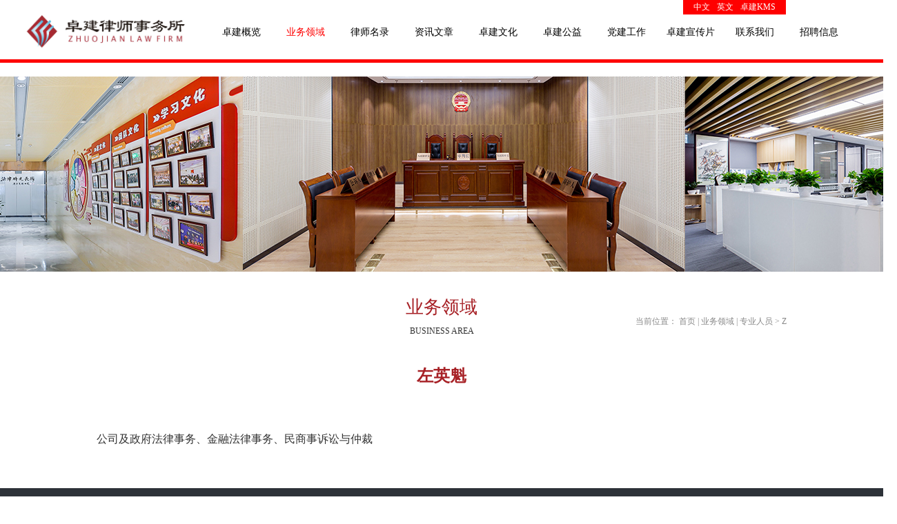

--- FILE ---
content_type: text/html;charset=utf-8
request_url: https://www.lawzj.cn/prod_view.aspx?typeid=106&id=367&fid=t3:106:3
body_size: 6530
content:
<!DOCTYPE HTML PUBLIC "-//W3C//DTD HTML 4.01 Transitional//EN" "http://www.w3c.org/TR/1999/REC-html401-19991224/loose.dtd">


<html lang="zh-cn" xmlns="http://www.w3.org/1999/xhtml">
<head><title>
	左英魁 - 卓建律师事务所
</title><meta name="keywords" content="左英魁,卓建律师事务所"/><meta name="description" content="公司及政府法律事务、金融法律事务、民商事诉讼与仲裁..."/><meta name="renderer" content="webkit" /><meta content="text/html; charset=utf-8" http-equiv="Content-Type" /><link id="css__prod_view" rel="stylesheet" type="text/css" href="https://rc0.zihu.com/g5/M00/3F/B2/CgAGbGiIkZ6AVGb5AAA-WPTLibo721.css" /><link rel="bookmark" href="/Images/logo.ico" /><link rel="shortcut icon" href="/Images/logo.ico" />
	
	<script type="text/javascript">var _jtime=new Date();function jqload(){window.jLoad=new Date()-_jtime;}function jqerror(){window.jLoad=-1;}</script>
    <script type="text/javascript" src="https://rc1.zihu.com/js/jq/jqueryV173.js" onload="jqload()" onerror="jqerror()" id="jquery"></script>
	<script type="text/javascript" src="https://rc1.zihu.com/js/pb/1/Public.js"></script>	
	<script type="text/javascript" src="https://rc1.zihu.com/js/tl/swfobject_modified.js"></script>
	<script type="text/javascript" src="https://rc1.zihu.com/js/tl/swfobject.js"></script>
	 
</head>
<body class="prod_view_body">
<form method="post" id="form1" name="form1" NavigateId="3" data-pid="021821821801452070196218221205014501982090" data-mid="020801452070196218221205014501982090">
<div class="aspNetHidden">
<input type="hidden" name="__VIEWSTATE" id="__VIEWSTATE" value="" />
</div>

        
        <div id="ea_h">
            <div class="top">
                <div class="t_t">
                    
                    <div id="t_logo" class="t_logo"> 
                        
                        <div id="ea_l"><a href="/" target="_self"><img alt="广东卓建律师事务所" src="https://rc0.zihu.com/g3/M00/43/31/CgAH516pN3WAc0LRAAC9-c5sO5s574.png" /></a></div>
                         
                        
                    </div>
                    
                    
                    <div id="t_ver" class="t_ver">
                        <ul>
                            
                                    <li><a href='http://www.lawzj.cn'>中文</a></li>
                                
                                    <li><a href='http://en.lawzj.cn'>英文</a></li>
                                
                                    <li><a href='http://km.lawzj.cn/'>卓建KMS</a></li>
                                
                        </ul>
                        
                    </div>
                    
                </div>
                
                <div id="ea_n">
                    
                    <div id="nav" class="nav">
                        <div class="nav_main">
                            <ul id="ShoveWebControl_VMenu1" class="type1Ul type1Ul_n000">
<li id="type1Li_n0" level=0 index=0 class="nav_menu1"><a href="/" target="_self" >首页</a></li>
<li id="type1Li_n1" level=0 data_id="1" type="n" index=1 class="nav_menu1">
<a href="about.aspx?TypeId=1&FId=t1:1:1" rel="nofollow" target="_self"><span name="ShoveWebControl_VMenu1576893542|T_Navigates|Id|1|Name">卓建概览</span></a></li>
<li id="type1Li_n3" level=0 data_id="3" type="n" index=2 class="nav_menu1">
<a href="products.aspx?TypeId=67&FId=t3:67:3" target="_self"><span name="ShoveWebControl_VMenu1822750389|T_Navigates|Id|3|Name">业务领域</span></a></li>
<li id="type1Li_n28" level=0 data_id="28" type="n" index=3 class="nav_menu1">
<a href="claproducts.aspx?TypeId=78&FId=t28:78:28" rel="nofollow" target="_self"><span name="ShoveWebControl_VMenu1267519717|T_Navigates|Id|28|Name">律师名录</span></a></li>
<li id="type1Li_n2" level=0 data_id="2" type="n" index=4 class="nav_menu1">
<a href="news_complex.aspx?FId=n2:2:2" target="_self"><span name="ShoveWebControl_VMenu1380136637|T_Navigates|Id|2|Name">资讯文章</span></a></li>
<li id="type1Li_n4" level=0 data_id="4" type="n" index=5 class="nav_menu1">
<a href="case_complex.aspx?FId=n4:4:4" target="_self"><span name="ShoveWebControl_VMenu11404186746|T_Navigates|Id|4|Name">卓建文化</span></a></li>
<li id="type1Li_n34" level=0 data_id="34" type="n" index=6 class="nav_menu1">
<a href="information.aspx?TypeId=88&FId=t34:88:34" target="_self"><span name="ShoveWebControl_VMenu11808196227|T_Navigates|Id|34|Name">卓建公益</span></a></li>
<li id="type1Li_n6" level=0 data_id="6" type="n" index=7 class="nav_menu1">
<a href="recruitment.aspx?FId=n6:6:6" rel="nofollow" target="_self"><span name="ShoveWebControl_VMenu11100528828|T_Navigates|Id|6|Name">党建工作</span></a></li>
<li id="type1Li_n15" level=0 data_id="15" type="n" index=8 class="nav_menu1">
<a href="video_complex.aspx?FId=n15:15:15" rel="nofollow" target="_self"><span name="ShoveWebControl_VMenu11818279096|T_Navigates|Id|15|Name">卓建宣传片</span></a></li>
<li id="type1Li_n7" level=0 data_id="7" type="n" index=9 class="nav_menu1">
<a href="contact.aspx?FId=n7:7:7" rel="nofollow" target="_self"><span name="ShoveWebControl_VMenu1887808127|T_Navigates|Id|7|Name">联系我们</span></a></li>
<li id="type1Li_n11" level=0 data_id="11" type="n" index=10 class="nav_menu1">
<a href="job.aspx?FId=n11:11:11" rel="nofollow" target="_self"><span name="ShoveWebControl_VMenu1629306965|T_Navigates|Id|11|Name">招聘信息</span></a></li>
</ul>
<script type="text/javascript">var ShoveWebControl_VMenu1={normal:{class1:'nav_menu1',class2:'nav_menu2',class3:'nav_menu3',class4:'nav_menu4',class5:'nav_menu5',class6:'nav_menu6'},visited:{class1:'nav_menu1_2',class2:'nav_menu2_2',class3:'nav_menu3_2',class4:'nav_menu4_2',class5:'nav_menu5_2',class6:'nav_menu6_2',class6:'nav_menu6_2'},home:{defaultClass:'nav_menu1',visitedClass:'nav_menu1_2'},content:{defaultClass:'',visitedClass:'',focusClass:''},focus:{class1:'nav_menu1_cur',class2:'nav_menu2_cur',class3:'nav_menu3_cur',class4:'nav_menu4_cur',class5:'nav_menu5_cur',class6:'nav_menu6_cur'},beforeTag:{packUpClass:'',packDownClass:''},expendEffect:1,aniEffect:3,fIdParam:'FId',topUlId:'ShoveWebControl_VMenu1',homeLiId:'type1Li_n0'};ShoveWebControl_VMenu1.menu=new BaseControlMenu();ShoveWebControl_VMenu1.menu.Init('ShoveWebControl_VMenu1',ShoveWebControl_VMenu1);ShoveWebControl_VMenu1.menu.InitMenu('type1Ul_n000',ShoveWebControl_VMenu1);</script>
                        </div>
                        
                    </div>
                    </div>
                 
            </div>
             
        </div>
        


  
        <div id="ea_ba">
			
            <div id="products_banner" class="products_banner">

                <div class="products_banner_m">
                    <img  data-original="https://rc0.zihu.com/g5/M00/01/63/CgAGbGVJ4l2AId12AAkOIqUfOqc920.jpg" alt="" />
                </div>
            </div>
            
            
            <div class="inner_banner_edi">
                <div class="inner_banner_edi_m">
                    <span class="inner_banner_edi_span1"><span name="_edi_nmw_07_inner_banner1" >标准化、流程化、可视化</span></span>
                    <span class="inner_banner_edi_span2"><span name="_edi_nmw_07_inner_banner2" >&nbsp;</span></span>
                </div>
            </div>
            
        </div>
        
  
  
  
        <div id="ea_c">
            <div class="n_main">
                <div class="n_content">
                    <div class="n_content_left">
						
                        <div id="n_content_left_t" class="n_content_left_t">

                            <span class="n_content_left_t1">
                                <span id='ShoveWebControl_Text1'>业务领域</span>
                            </span><span class="n_content_left_t2">
                                
                                <span name="_nleft_n_name1">Business area</span>
                                
                            </span>
                        </div>
                        
                        
<div id="n_content_right_name_r" class="n_content_right_name_r">
    <ul>
        <li>
            <span class="n_r_wz1">
                
                <span name="_n_r_wz1">当前位置：</span>
                
            </span><span class="n_r_wz2">
                <a href="/">
                <span name="_n_r_wz2">首页</span>
                </a>
            </span><span class="n_r_wz3">|</span>
            <span class="n_r_wz4">
                <span id='ShoveWebControl_Text_products'><a href="pro.aspx?fid=n3:3:3" target="_self">业务领域</a></span>
            </span>
            <span class="n_r_wz5">|</span>
            <span class="n_r_wz6">
                <a href="products.aspx?TypeId=78&FId=t28:78:28" class="clas2">专业人员</a><span class="n_r_wz3">&nbsp;&gt;&nbsp;</span><a href="products.aspx?TypeId=106&FId=t28:106:28" class="curr3">Z</a>
            </span>
        </li>
        <li>
            <img src="Images/default/css/icpsp1_n_right_wz.png" alt="" />
        </li>
    </ul>
    
</div>

                    </div>
                    
                    <div id="xn_c_2_wrap" class="xn_c_2_wrap">

                        <div class="xn_c_2_left" id="xn_c_2_left"></div>
                            <div class="xn_c_2_inner">
                                <div class="xn_c_2_center">
                                    <ul id="xn_c_2_VMenu" class="xn_c_2_Ul xn_c_2_Ul_n000" style="display:none">
<ul id="xn_c_2_Ul_t300" class="xn_c_2_Ul xn_c_2_Ul_t300">
<li id="xn_c_2_Li_t300_1" data_id="3_67" class="xn_c_2_default_1" type="t" index=1 level=0><a href="products.aspx?TypeId=67&FId=t3:67:3" target="_self"><span name="xn_c_2_VMenu609054910|T_ProductTypes|Id|67|Name">部门介绍</span></a>
</li>
<li id="xn_c_2_Li_t300_2" data_id="3_68" class="xn_c_2_default_1" type="t" index=2 level=0><a href="products.aspx?TypeId=68&FId=t3:68:3" target="_self"><span name="xn_c_2_VMenu724576609|T_ProductTypes|Id|68|Name">法律服务</span></a>
</li>
<li id="xn_c_2_Li_t300_3" data_id="3_69" class="xn_c_2_default_1" type="t" index=3 level=0><a href="products.aspx?TypeId=69&FId=t3:69:3" target="_self"><span name="xn_c_2_VMenu252857068|T_ProductTypes|Id|69|Name">经典案例</span></a>
</li>
</ul>
</ul>
<script type="text/javascript">var xn_c_2_VMenu={normal:{class1:'xn_c_2_default_1',class2:'xn_c_2_default_2',class3:'xn_c_2_default_3',class4:'xn_c_2_default_4',class5:'',class6:''},visited:{class1:'xn_c_2_click_1',class2:'xn_c_2_click_2',class3:'xn_c_2_click_3',class4:'xn_c_2_click_4',class5:'',class6:'',class6:''},home:{defaultClass:'',visitedClass:''},content:{defaultClass:'',visitedClass:'',focusClass:''},focus:{class1:'xn_c_2_focs_1',class2:'xn_c_2_focs_2',class3:'xn_c_2_focs_3',class4:'xn_c_2_focs_4',class5:'',class6:''},beforeTag:{packUpClass:'',packDownClass:''},expendEffect:1,aniEffect:2,fIdParam:'FId',topUlId:'xn_c_2_VMenu'};xn_c_2_VMenu.menu=new BaseControlMenu();xn_c_2_VMenu.menu.Init('xn_c_2_VMenu',xn_c_2_VMenu);;</script>                                    
                                </div>
                            </div>
                        <div class="xn_c_2_right" id="xn_c_2_right"></div>
                    </div>
                    
                    
                    <div id="xn_c_prodv_26_wrap" class="xn_c_prodv_26_wrap">

                        
                        <div class="xn_c_prodv_26_name">
                            <span class="xn_c_prodv_26_namewz">
                                
                                    <span name="_prodv_26_namewz">產品類別：</span>
                                
                            </span>
                            <span class="xn_c_prodv_26_namemc">
                            <span id='xn_c_prodv_26_Text1'>Z</span>
                            </span>
                        </div>
                        
                    </div>
                    
                    <div class="n_content_right">
                        <div class="n_content_right_name">
                        
                        </div> 
                        <div class="n_content_right_m">
                            <div id="pro_view" class="pro_view">
                                <div class="prod_big">
                                </div>
                                
                                <div id="xn_c_prodv_60_wrap" class="xn_c_prodv_60_wrap">

                                    
                                    <div class="xn_c_prodv_60_name">
                                        <span class="xn_c_prodv_60_name1">
                                            
                                            <span name="_prodv_60_name1"></span>
                                            
                                        </span>
                                        <span class="xn_c_prodv_60_name2">
                                            <h1 style="font-size: inherit"><span id='xn_c_prodv_60_nameText'>左英魁</span></h1>
                                        </span>
                                    </div>
                                    <div class="xn_c_prodv_60_time">
                                        <span class="xn_c_prodv_60_time1">发布时间：</span>
                                        <span class="xn_c_prodv_60_time2"><span id='xn_c_prodv_60_timeText'>2019-05-26</span></span>
                                    </div>
                                    <div class="xn_c_prodv_60_click">
                                        <span class="xn_c_prodv_60_click1">点击次数：</span>
                                        <span class="xn_c_prodv_60_click2"><span id='xn_c_videov_5_Text3'>37</span><script type='text/javascript'>var cvc=$('#xn_c_videov_5_Text3');cvc.hide();AjaxMethod('Common','UpdateClickCount',{field:'proclick',nid:28,tid:10017,id:367},function(data){cvc.text(data);cvc.show();});</script></span>
                                    </div>
                                    
                                </div>
                                
                                
                                <div id="xn_c_prodv_4_wrap" class="xn_c_prodv_4_wrap">

                                  
                                    <div class="xn_c_prodv_4_neirong"> 
                                        <span id='ShoveWebControl_Texttestcon11'><p>公司及政府法律事务、金融法律事务、民商事诉讼与仲裁</p><p><br/></p></span>
                                    </div>
                                  
                                </div>
                                
                                
                                <div class="pro_add_links">
                                    <div class="pro_add_links1">
                                        <a href="about.aspx?TypeId=1&FId=t1:1:1"></a>
                                        <div class="add_links_title1"><a href="about.aspx?TypeId=2&FId=t1:2:1"><span name="_edi_nmw_pro1">選擇我們的理由</span></a></div>
                                    </div>
                                    <div class="pro_add_links2">
                                        <a href="solution.aspx?TypeId=63&FId=t25:63:25"></a>
                                        <div class="add_links_title2"><a href="teachers_complex.aspx?FId=n26:26:26"><span name="_edi_nmw_pro2">立即選擇律師</span></a></div>
                                    </div>
                                </div>
                                
                                <div class="cle"></div>
                            </div>
                            
<div id="xn_c_prodv_24_wrap" class="xn_c_prodv_24_wrap">
    
    <div class="xn_c_prodv_24_wbox">
        <div class="xn_c_prodv_24_top">
            <span class="xn_c_prodv_24_eWrap">
            
            <span name="_xn_c_prodv_24_eName">Hot Products</span>
            
            </span>
            <span class="xn_c_prodv_24_dashw">
            
            <span name="_xn_c_prodv_24_dash">/</span>
            
            </span>
            <span class="xn_c_prodv_24_cWrap">
            
            <span name="_xn_c_prodv_24_cName">热卖产品</span>
            
            </span>
            <span class="xn_c_prodv_24_topmore">
                <a target="_blank" href="products.aspx?FId=n3:3:3">
                    
                    <span name="_prodv_24_topmore">More</span>
                    
                </a>
            </span>
        </div>
        <div class="xn_c_prodv_24_cocnt">
            
            <div class="clear"></div>
        </div>
    </div>
    
     
</div>

                        </div>
                    </div>
                    <div class="clear"></div>
                </div>
            </div>
            <div id="pview_complex_sidebar" class="pview_complex_sidebar">
                <div class="clear"></div>
            </div>
            <div id="pview_complex_content" class="pview_complex_content">
            </div>
        </div>
        
  
  
  


  
  


  
        
        <div id="ea_b">
            <div class="foot">
                <div class="foot_c">
                    
                    <div id="foot_copy" class="foot_copy">
                        <div class="foot_copy_name">
                            <span name="_foot_copy1|" >Copyright ©2017 - 2020 广东卓建律师事务所</span>
                        </div>
                        <div class="foot_copy_ba">
                            <a rel="nofollow" href="http://www.beian.miit.gov.cn" target="_blank">
                                <span name="_foot_copy2|" >粤ICP备14046138号</span>
                            </a>
                        </div>
<div class="foot_copy_ba"><a href="/siteMap.html" class="foot_copy_map" target="_blank">&nbsp;&nbsp;</a></div>
                        
                    
 <div class="foot_copy_ba"><span class="xn_brand">犀牛云提供企业云服务</span></div>
<div class="foot_copy_ba"><a href="/siteMap.html" class="foot_copy_map" target="_blank">&nbsp;&nbsp;</a></div> 
  <div class="foot_copy_ba"><span class="xn_brand"></span></div> </div>
                    
                    
                    <div id="foot_tel" class="foot_tel">
                        <div class="foot_tel_f">
                            <div class="foot_add">
                                <span name="_foot_tel1|" >律所地址：深圳市福田区福中三路2003号国银金融中心11-13楼</span>
                            </div>
                            <div class="foot_phone">
                                <span name="_foot_tel2|" >电话：0755-33377408</span>
                            </div>
                            <div class="foot_fax">
                                <span name="_foot_tel3|" ></span>
                            </div>
                            
                        </div>
                        
                        <div class="foot_zip">
                            <span name="_foot_tel4|">邮编：330520 </span>
                        </div>
                        
                    </div>
                    
                    
                    <div class="xn_f_1_warp" id="xn_f_1_warp" >
                        
                        <div class="xn_f_1_box">
                            
                        </div>
                        
                    </div>
                    
                    
                    <div class="xn_f_2_warp" id="xn_f_2_warp" >
                        
                        <div class="xn_f_2_box">
                            
                        </div>
                        
                    </div>
                    
                    
                        <div id="xn_f_5_wrap" class="xn_f_5_wrap">
                                
                                <div id="EIMS_C_1_3Panel" class="xn_f_5_feedbox">
                                    
                                    <div class="EIMS_C_1_3_box">
                                        <div id="EIMS_C_1_3_Show" class="EIMS_C_1_3_DIV">
                                            <ul class="footfeed_name">
                                                <li class="footfeed_li_title">
                                                    <span name="_footfeed_name|">您的姓名： </span>
                                                    
                                                    <li class="footfeed_li_txbox">
                                                        <input name="EIMS_C_1_3_Name" type="text" id="EIMS_C_1_3_Name" FoundField="" CompareWay="2" />
                                                        <b class="bt">*</b> 
                                                    </li>
                                                </li>
                                            </ul>
                                            <ul class="footfeed_company">
                                                <li class="footfeed_li_title">
                                                    <span name="_footfeed_company|">公司名称： </span>
                                                    
                                                    <li class="footfeed_li_txbox">
                                                        <input name="EIMS_C_1_3_Company" type="text" id="EIMS_C_1_3_Company" FoundField="" CompareWay="2" />
                                                        <b class="bt">*</b> 
                                                    </li>
                                                </li>
                                            </ul>
                                            <ul class="footfeed_add">
                                                <li class="footfeed_li_title">
                                                    <span name="_footfeed_add|">地址：</span> 
                                                    
                                                    <li class="footfeed_li_txbox">
                                                        <input name="EIMS_C_1_3_Address" type="text" id="EIMS_C_1_3_Address" FoundField="" CompareWay="2" />
                                                        <b class="bt">*</b> 
                                                    </li>
                                                </li>
                                            </ul>
                                            <ul class="footfeed_tel">
                                                <li class="footfeed_li_title">
                                                    <span name="_footfeed_tel|">电话：</span> 
                                                    
                                                    <li class="footfeed_li_txbox">
                                                        <input name="EIMS_C_1_3_Tel" type="text" id="EIMS_C_1_3_Tel" FoundField="" CompareWay="2" />
                                                        <b class="bt">*</b> 
                                                    </li>
                                                </li>
                                            </ul>
                                            <ul class="footfeed_fax">
                                                <li class="footfeed_li_title">
                                                    <span name="_footfeed_fax|">传真：</span> 
                                                    
                                                    <li class="footfeed_li_txbox">
                                                        <input name="EIMS_C_1_3_Fax" type="text" id="EIMS_C_1_3_Fax" FoundField="" CompareWay="2" />
                                                        <b class="bt">*</b> 
                                                    </li>
                                                </li>
                                            </ul>
                                            <ul class="footfeed_mail">
                                                <li class="footfeed_li_title">
                                                    <span name="_footfeed_mail|" >邮箱：</span>
                                                    <li class="footfeed_li_txbox">
                                                        <input name="EIMS_C_1_3_Email" type="text" id="EIMS_C_1_3_Email" FoundField="" CompareWay="2" />
                                                        <b class="bt">*</b> 
                                                    </li>
                                                </li>
                                            </ul>
                                            <ul class="footfeed_post">
                                                <li class="footfeed_li_title">
                                                    <span name="_footfeed_post|">邮政编码： </span>
                                                    
                                                    <li class="footfeed_li_txbox">
                                                        <input name="EIMS_C_1_3_asdfasdfl" type="text" id="EIMS_C_1_3_asdfasdfl" FoundField="" CompareWay="2" />
                                                        <b class="bt">*</b> 
                                                    </li>
                                                </li>
                                            </ul>
                                            <ul class="footfeed_fdtle">
                                                <li class="footfeed_li_title">
                                                    <span name="_footfeed_fdtel|">留言主题： </span>
                                                    
                                                    <li class="footfeed_li_txbox">
                                                        <input name="EIMS_C_1_3_Title" type="text" id="EIMS_C_1_3_Title" FoundField="" CompareWay="2" />
                                                        <b class="bt">*</b> 
                                                    </li>
                                                </li>
                                            </ul>
                                            <ul class="footfeed_cont">
                                                <li class="footfeed_li_title">
                                                    <span name="_footfeed_cont|">详细说明：</span> 
                                                    
                                                    <li class="footfeed_li_txbox">
                                                        <textarea name="EIMS_C_1_3_Content" rows="2" cols="20" id="EIMS_C_1_3_Content" class="inputk" FoundField="" CompareWay="2">
</textarea>
                                                        <b class="bt">*</b> 
                                                    </li>
                                                </li>
                                            </ul>
                                        </div>
                                    </div>
                                    <div class="EIMS_C_1_3_Codebox">
                                        
                                        <div class="clear">
                                        </div>
                                    </div>
                                     <div class="online_but">
                                        <input type="submit" name="EIMS_C_1_3_Submit" value="" onclick="return EIMS_C_1_3_Check();" id="EIMS_C_1_3_Submit" />
                                                <input type="submit" name="EIMS_C_1_3_Reset" value="" onclick="this.form.reset();return false;" id="EIMS_C_1_3_Reset" />
                                            </div>

                                        </div>
                                         <script language="javascript" type="text/javascript">
																function EIMS_C_1_3_Check() {
																	val = $("#EIMS_C_1_3_Name").val().trim();
																	if (val.length < 1) {
																		alert("请输入您的姓名");
																		$("#EIMS_C_1_3_Name").focus();
																		return false;
																	}
																	
                                                                 
																	//手机号码
																	val = $("#EIMS_C_1_3_Tel").val().trim();
																	if (val.length < 1) {
																		alert("请输入您的手机号码");
																		$("#EIMS_C_1_3_Tel").focus();
																		return false;
																	}
																	reg = /^1[3-8][0-9]{9}$/;
																	if (!reg.test(val)) {
																		alert("手机号码格式不正确");
																		$("#EIMS_C_1_3_Tel").focus();
																		return false;
																	}
																	
                                                                   val = $("#EIMS_C_1_3_Content").val().trim();
																	if (val.length < 1) {
																		alert("请输入您的需求");
																		$("#EIMS_C_1_3_Content").focus();
																		return false;
																	}
																	$("#EIMS_C_1_3_hdaddress").val($("#EIMS_C_1_3_Province").find("option:selected").text() + $("#EIMS_C_1_3_City").find("option:selected").text() + $("#EIMS_C_1_3_Area").find("option:selected").text() + $("#EIMS_C_1_3_Address").val());
																}
																$(function(){
																	$('#EIMS_C_1_3_Submit').val('')
																})
															</script>
                                        
                                        
                        </div>
                    
                       
                    <div id="b_feedback_name" class="b_feedback_name">
                        <span class="b_feedback_name1">
                            <span name="_edi_b251_100|">在线留言</span>
                            
                        </span>
                        <span class="b_feedback_name2">
                            <span name="_edi_b251_101|" >&nbsp;</span>
                        </span>                       
                    </div>
                      
                        
                    <div id="b_contact_us" class="b_contact_us">
                        <div class="b_contact_us_word">
                        <span class="b_contact_us_word1">
                            <span name="_edi_b251_102|">关注我们</span>
                            
                        </span>
                        <span class="b_contact_us_word2">
                            <span name="_edi_b251_103|" >&nbsp;</span>
                        </span> 
                        </div>  
                        <div class="b_contact_us_pic"> 
                          <ul>
                             <li><img src="https://rc0.zihu.com/g2/M00/B8/8D/CgAGfFtar6iAL4wbAAAQKBDDqIc290.png"/> 
                             <span class="b_contact_us_word3">
                            <span name="_edi_b251_104|">手机网站</span>
                            
                             </span></li>
                             <li><img src="https://rc0.zihu.com/g2/M00/3B/20/CgAGfFoZI5yABa8HAAAUevqxhs4469.png"/> 
                             <span class="b_contact_us_word3">
                            <span name="_edi_b251_105|">微信公众号</span>
                            
                            </span></li>
                          </ul>  
                        </div>                
                    </div>
                      
                </div>
            </div>
        </div>
        
<div id="ea_m"></div>

 
<div id="ea_pi"></div>

 
<div id="ea_wj"></div>

  <input type="hidden" id="pageId" value="15" />
  <script id="js__prod_view" type="text/javascript" src="https://rc0.zihu.com/g3/M00/54/D3/CgAH6F76mumAeZj2AAAF1_SEmGg9395.js" ></script>
        
        
        

<script type='text/javascript'>(function(){function e(b,a){var c=b.getItem(a);if(!c)return'';c=JSON.parse(c);return c.time&&new Date(c.time)<new Date?'':c.val||''}var l=new Date,g=null,k=function(){window.acessFinish=new Date-l};window.addEventListener?window.addEventListener('load',k):window.attachEvent&&window.attachEvent('onload',k);var g=setTimeout(function(){g&&clearTimeout(g);var b=document.location.href,a;a=/\.html|.htm/.test(document.location.href)?document.forms[0].getAttribute('Page'):'';b='/Admin/Access/Load.ashx?ver\x3d1\x26req\x3d'+h(b);a&&(b+='\x26f\x3d'+h(a));a=h(window.document.referrer);if(!(2E3<a.length)){var c=e(localStorage,'_hcid'),f=e(sessionStorage,'_hsid'),d=e(localStorage,'_huid');a&&(b+='\x26ref\x3d'+a);c&&(b+='\x26_hcid\x3d'+c);f&&(b+='\x26_hsid\x3d'+f);d&&(b+='\x26_huid\x3d'+d);b+='\x26sw\x3d'+screen.width+'\x26sh\x3d'+screen.height;b+='\x26cs\x3d'+(window.jLoad?window.jLoad:-1);$?$.getScript(b):(a=document.createElement('script'),a.src=b,document.body.appendChild(a))}},3E3),d=null,h=function(b){if(!b)return'';if(!d){d={};for(var a=0;10>a;a++)d[String.fromCharCode(97+a)]='0'+a.toString();for(a=10;26>a;a++)d[String.fromCharCode(97+a)]=a.toString()}for(var c='',f,e,g=b.length,a=0;a<g;a++)f=b.charAt(a),c=(e=d[f])?c+('x'+e):c+f;return encodeURIComponent(c).replace(/%/g,'x50').replace(/\./g,'x51')}})();</script></form>


</body>
</html>



--- FILE ---
content_type: text/css
request_url: https://rc0.zihu.com/g5/M00/3F/B2/CgAGbGiIkZ6AVGb5AAA-WPTLibo721.css
body_size: 15806
content:


@charset "utf-8";

html, body, div, p, ul, ol, li, dl, dt, dd, h1, h2, h3, h4, h5, h6, form, input, select, button, textarea, iframe, table, th, td {margin: 0; padding: 0; }
img { border: 0 none; vertical-align: top; }
ul,li,dl,dd,dt { list-style-type: none; }
i,em,cite { font-style: normal; }
body {  -webkit-text-size-adjust:none;  font-family:"微软雅黑";}
a{ text-decoration: none; }
.clear,.cle {clear:both;}
a,area { blr:expression(this.onFocus=this.blur()) }   
a:focus { outline: none; }    



.top{ width: 100%;position:relative;height:86px;border-bottom:5px solid #fe0000;margin-bottom:20px; }
.t_t{position:relative;width:1000px; margin:0 auto; height:86px;}


.t_logo{ position:absolute; top:21px; left:0px;}
.t_logo img{ width:244px; height:84px; border:0px;}
#ea_l{position:relative;top:-21px;left:-110px;width:244px;height:84px;}


.t_ver {height:21px;position:absolute;top:0px;right:1px;background:#fe0000;line-height:21px;padding:0 10px;}
.t_ver *{float:left;}
.t_ver a{color:#FFF;margin:0 5px;font-size:12px;}



.nav{height:52px; width:840px; text-align:center;padding-left:160px;margin:0 auto;margin-top:-65px;}
.nav_main{margin:0 auto; width:1000px; height:52px;z-index:400;position:relative;}
.nav_menu1 {float:left;width:87px; height:52px; font-size:14px;margin-left:6px;}
.nav_menu1 a{color:#000000; line-height:52px; text-decoration:none;display:block;}
.nav_menu1_2 {float:left;width:87px; height:52px; font-size:14px;margin-left:6px;}
.nav_menu1_2 a{color:#fe0000; line-height:52px; text-decoration:none;display:block;}
.nav_menu1_cur {float:left;width:87px; height:52px; font-size:14px;margin-left:6px;}
.nav_menu1_cur a{color:#fe0000; line-height:52px; text-decoration:none;display:block;}
.nav_menu2 a{color:#959595;font-weight:normal;line-height:30px !important;display:block;}
.nav_menu2 a:hover{color:#01ccae; text-decoration:underline;}
.nav_main ul li ul{width:124px; border-left:1px solid #ff0000;border-right:1px solid #ff0000;border-bottom:1px solid #ff0000; background:#830000;opacity:0.8; filter:Alpha(opacity=80);display:none !important;}
.nav_main ul li ul li{background:url(https://rc1.zihu.com/rc/Heads/4177/images/inpsp1_nav_li_ul_li_line.png?d=20190404103800490) center bottom repeat-x  !important;}
.nav_main ul li ul li ul{ float:left; margin-left:128px;}
#type1Li_n0{display:none;}

#newBridge #nb_invite_wrap {display: none!important;}
#nb_icon_wrap {display: none!important;}







.inner_banner_edi_m img{height:283px;width: 100%;}

.inner_banner_edi img{height:283px;width: 100%;}


.products_banner{width:100%; height:283px; overflow: hidden; position:relative; margin:0 auto;}
.products_banner_m{Z-INDEX:0; width:1860px; height:283px; position:absolute; left:50%; margin-left:-930px;}


#ea_ba{min-width: 1000px;}
.inner_banner_edi{width:100%;height:283px;margin-top:-283px;}
.inner_banner_edi_m{width:1000px;margin:0 auto;position:relative;height:283px;}
.inner_banner_edi_span1{position:absolute;left:20px;top:95px;font-size:40px;color:#ffffff;font-weight:bold;}
.inner_banner_edi_span2{position:absolute;left:20px;top:161px;font-size:14px;color:#ffffff;text-transform:uppercase;}
.news_body .inner_banner_edi_span1,.news_complex_body .inner_banner_edi_span1,.news_view_body .inner_banner_edi_span1{position:absolute;left:0px;top:128px;font-size:32px;color:#ffffff;font-weight:bold;}
.news_body .inner_banner_edi_span2,.news_complex_body .inner_banner_edi_span2,.news_view_body .inner_banner_edi_span2{position:absolute;left:0px;top:183px;font-size:10px;color:#ffffff;text-transform:uppercase;}
.case_complex_body .inner_banner_edi_span1,.case_body .inner_banner_edi_span1,.case_view_body .inner_banner_edi_span1{position:absolute;left:13px;top:100px;font-size:45px;color:#ffffff;font-weight:bold;}
.case_complex_body .inner_banner_edi_span2,.case_body .inner_banner_edi_span2,.case_view_body .inner_banner_edi_span2{position:absolute;left:13px;top:167px;font-size:20px;color:#ffffff;text-transform:uppercase;}
.case_complex_body .inner_banner_edi_span1,.contact_body .inner_banner_edi_span1{position:absolute;left:59px;top:104px;font-size:40px;color:#ffffff;font-weight:bold;}
.case_complex_body .inner_banner_edi_span2,.contact_body .inner_banner_edi_span2{position:absolute;left:59px;top:166px;font-size:21px;color:#ffffff;text-transform:uppercase;}
.prod_view_body .inner_banner_edi_span1,.products_body .inner_banner_edi_span1,.prod_view_body .inner_banner_edi_span1{position:absolute;left:20px;top:107px;font-size:32px;color:#ffffff;font-weight:bold;display:none;}
.prod_view_body .inner_banner_edi_span2,.products_body .inner_banner_edi_span2,.prod_view_body .inner_banner_edi_span2{position:absolute;left:20px;top:169px;font-size:12px;color:#ffffff;text-transform:uppercase;}
.solution_complex_body .inner_banner_edi_span1,.solution_body .inner_banner_edi_span1{position:absolute;left:0px;top:104px;font-size:33px;color:#ffffff;font-weight:bold;}
.solution_complex_body .inner_banner_edi_span2,.solution_body .inner_banner_edi_span2{position:absolute;left:0px;top:162px;font-size:12px;color:#ffffff;text-transform:uppercase;}
.teachers_complex_body .inner_banner_edi_span1,.teachers_body .inner_banner_edi_span1,.teachers_view_body .inner_banner_edi_span1{position:absolute;left:36px;top:102px;font-size:35px;color:#ffffff;font-weight:bold;}
.teachers_complex_body .inner_banner_edi_span2,.teachers_body .inner_banner_edi_span2,.teachers_view_body .inner_banner_edi_span2{position:absolute;left:36px;top:169px;font-size:20px;color:#ffffff;text-transform:uppercase;}






.n_content_left_t{width:100%; height:112px; background: url(https://rc0.zihu.com/g2/M00/4B/51/CgAGe1pAyl2AChfzAACDE29JLvk010.jpg) no-repeat bottom center;font-size:16px;text-align:center;line-height:40px;padding-top:1px;}
.n_content_left_t1{display:block;width:100%;height:42px;margin-top:30px;line-height:42px;text-align:center;font-size:26px;color:#a72126;overflow:hidden;}
.n_content_left_t2{display:inline-block;*zoom:1;*display:inline; height:27px;line-height:27px;text-align:center;font-size:12px;color:#333333;text-transform:uppercase;max-width:800px;padding:0 10px;overflow:hidden;background:#FFF;}


.xn_c_2_wrap{clear:both;overflow:hidden;width:1000px;height:191px;position:relative; display:none;}
.xn_c_2_center{width: 935px;overflow: hidden;margin:0 auto;}
.xn_c_2_center ul{height:170px;}
.xn_c_2_default_1{display:table;position:relative;float: left;width:190px;height:159px;text-align:center;*position:relative;*left:0;background:url(https://rc0.zihu.com/g2/M00/4B/AD/CgAGe1pBuc2AcVctAAAXWeb7uGw021.png) no-repeat top center;}
.xn_c_2_default_1:hover{background:url(https://rc0.zihu.com/g2/M00/4B/AD/CgAGe1pBudOADrbaAAAXeyH6koE556.png) no-repeat top center;}
.xn_c_2_default_1 a{display:block;width:94px;height:50px;text-align: center; overflow:hidden; vertical-align: middle;white-space:pre-wrap;position:absolute;top:58px;left:49px;line-height:50px;color:#ffffff;}
.xn_c_2_left{height:38px;width:19px;cursor: pointer;background: url(https://rc1.zihu.com/rc/Contents/14987/images/xn_c_2_leftbghover.png?d=20170911124244350?d=20150908215444697) no-repeat;position:absolute;top:83px;left:0px;}
.xn_c_2_left:hover{background: url(https://rc1.zihu.com/rc/Contents/14987/images/xn_c_2_leftbg.png?d=20170911124244350?d=20150908215444697) no-repeat;}
.xn_c_2_right{height:38px;width:19px;cursor: pointer;background:url(https://rc1.zihu.com/rc/Contents/14987/images/xn_c_2_rightbg.png?d=20170911124244350?d=20150908215444697) no-repeat;position:absolute;top:83px;right:0px;}
.xn_c_2_right:hover{background:url(https://rc1.zihu.com/rc/Contents/14987/images/xn_c_2_rightbghover.png?d=20170911124244350?d=20150908215444697) no-repeat;}
.xn_c_2_inner{width:960px;height:159px;overflow: hidden;position:absolute;top:29px;left:20px;}
.xn_c_2_focs_1{display:table;position:relative;float: left;width:190px;height:159px;text-align:center;*position:relative;*left:0;background:url(https://rc0.zihu.com/g2/M00/4B/AD/CgAGe1pBuc2AcVctAAAXWeb7uGw021.png) no-repeat top center;}
.xn_c_2_focs_1 a{display:block;width:94px;height:50px;text-align: center; overflow:hidden; vertical-align: middle;white-space:pre-wrap;position:absolute;top:58px;left:49px;line-height:50px;color:#ffffff;}


.xn_c_prodv_26_wrap{height:31px;background: url(https://rc0.zihu.com/g2/M00/4B/A9/CgAGe1pBtp2ATS1EAAAEaXDMsk4435.png) no-repeat bottom center;margin-top:35px;width:1000px;overflow:hidden;text-align:center; display:none;}
.xn_c_prodv_26_namewz{display:none;}
.xn_c_prodv_26_namemc{height:31px;line-height:29px;font-size:25px;color:#333333;font-weight:bold;margin-top:0px;background:#FFF;padding:0 10px;}


.xn_c_prodv_60_wrap{width:1000px;height:76px;overflow:hidden;position:relative;}
.xn_c_prodv_60_name{width:800px;margin:0 auto;height:42px;line-height:42px;color:#a72126;font-size:24px;overflow:hidden;text-align:center;}
.xn_c_prodv_60_name1{display:none;}
.xn_c_prodv_60_time{position:absolute;top:42px;line-height:34px;color:#939393;left:400px; display:none;}
.xn_c_prodv_60_click{position:absolute;top:42px;line-height:34px;color:#939393;left:538px; display:none; }


.xn_c_prodv_4_wrap{width:1000px; font-size:16px; margin:25px auto;}
.xn_c_prodv_4_neirong{}


.pro_add_links{width:1000px;height:138px;margin:65px 0; display:none;}
.pro_add_links1{width:483px;height:138px;background: url(https://rc0.zihu.com/g2/M00/25/CA/CgAGe1nkNZWARiiaAAAR4XpwXRE525.png) no-repeat;float:left;position:relative;}
.pro_add_links1:hover{background: url(https://rc0.zihu.com/g2/M00/25/CA/CgAGe1nkNJeAcmjGAAASIkRBQso325.png) no-repeat;}
.pro_add_links1 a{width:100%;height:100%;display:block;color:#FFF;}
.pro_add_links1 .add_links_title1{width:244px;height:38px;line-height:38px;font-weight:bold;color:#ffffff;font-size:30px;overflow:hidden;position:absolute;top:47px;left:195px;}
.pro_add_links2{width:483px;height:138px;background: url(https://rc0.zihu.com/g2/M00/25/CD/CgAGe1nkN9SAHhtvAAASQTte4DU480.png) no-repeat;float:left;margin-left:34px;position:relative;}
.pro_add_links2:hover{background: url(https://rc0.zihu.com/g2/M00/25/CD/CgAGe1nkN8yAHGjqAAASovdMv8s606.png) no-repeat;}
.pro_add_links2 a{width:100%;height:100%;display:block;color:#FFF;}
.pro_add_links2 .add_links_title2{width:244px;height:38px;line-height:38px;font-weight:bold;color:#ffffff;font-size:30px;overflow:hidden; position:absolute;top:47px;left:195px;}


.xn_c_prodv_24_wrap{width:100%;margin-top:10px;float: left;}
.xn_c_prodv_24_wbox{width:100%;}
.xn_c_prodv_24_top{width: 100%;line-height: 60px;font-size: 20px;color: #e7b816; display:none;}
.xn_c_prodv_24_cocnt{}
.xn_c_prodv_24_cocntbox{float:left;width:230px;padding:0px 5px;}
.xn_c_prodv_24_cocntlft{float:left;width:230px;}
.xn_c_prodv_24_cocntlft img{width:230px;height:180px;}
.xn_c_prodv_24_cocntrit{float:left;width:140px;text-align: center;}
.xn_c_prodv_24_cocntrit_name{width:140px;line-height:20px;display: none;}
.xn_c_prodv_24_cocntrit_name a{color:#e7b816;}
.xn_c_prodv_24_cocntrit_name a:hover{color:red;text-decoration: underline;}
.xn_c_prodv_24_cocntrit_time{width:140px;line-height:20px;display: none;}
.xn_c_prodv_24_cocntrit_cont{width:140px;height:40px;line-height:20px;overflow:hidden;display: none;}
.xn_c_prodv_24_cocntrit_more,.xn_c_prodv_24_eWrap,.xn_c_prodv_24_dashw,.xn_c_prodv_24_topmore{display: none;}


.n_main{width: 100%; margin:0; padding:0;height:auto; overflow:hidden;z-index:5; position: relative;} 
.n_content{width:1000px; margin:0 auto;}


.n_content_left{width:100%; height:113px; position:relative;}


.n_content_right{position:relative; width:100%; height:auto;}


.n_content_right_name{}


.n_content_right_name_r{ position:absolute; top:55px; right:0px; width:700px; height:30px; color:#888; font-size:12px; text-align:right; overflow: hidden;}
.n_r_wz1,.n_r_wz2,.n_r_wz3,.n_r_wz4,.n_r_wz5,.n_r_wz6{}
.n_content_right_name_r ul li{float:right; line-height:34px;}
.n_content_right_name_r ul li a{ color: #888; }
.n_content_right_name_r ul li img{ display:none;}


.n_content_right_m {width:100%;margin:-26px auto;line-height:24px;color:#333;font-size:12px;padding:30px 0 20px 0;position:relative;}


.pro_view { width:100%; padding:13px 0 0 0; position:relative; }


.prod_big {display:none;}











.foot{  width:100%; position:relative; text-align:center; font-size:12px; height:390px;color:#666666; line-height:25px; background: #2d3238; }
.foot a{ font-size:12px; color:#666666; text-decoration:none; line-height:25px; float:left;}
.foot_c{position:relative; width:1000px; margin:auto; text-align:left;}


.foot_copy{ height: 40px; overflow: hidden; color: #6e6f70; position:absolute; width:510px;top:308px; left:0;  border-top: 1px solid #3d4146; padding-top: 20px; line-height: 20px;}


.foot_tel{padding-top: 50px; background: url(https://rc0.zihu.com/g2/M00/4B/9C/CgAGe1pBr_OAT7FhAAALPHoQYHU407.png) no-repeat; overflow: hidden; position:absolute; width:510px;top:50px; left:0px; color:#6e6f70; height: 70px; border-bottom:1px solid #3d4146;  padding-bottom: 24px;}
.foot_tel_f{ position:relative; width:100%; height:100%;}
.foot_tel a{color:#999; }
.foot_zip{display: none;}


.xn_f_1_warp {}


.xn_f_2_warp { position: absolute; top:356px; left:140px;}


.xn_f_5_wrap {width:400px; position: absolute; top:100px; right: 0;}
.footfeed_company,.footfeed_add,.footfeed_fax,.footfeed_post,.footfeed_fdtle{display: none;}
.EIMS_C_1_3_DIV ul li{float:left;}
.EIMS_C_1_3_DIV ul li.EIMS_C_1_3_Name { width: 61px; float: left; text-align: right; color: #6e6e6e; margin-right: 11px; padding-top: 3px; }
.EIMS_C_1_3_DIV ul li.EIMS_C_1_3_Name1 { width: 61px; float: left; text-align: right; color: #6e6e6e; margin-right: 11px; }
.EIMS_C_1_3_DIV ul li.EIMS_C_1_3_bt { background: url(https://rc1.zihu.com/rc/Bottoms/4349/Images/zaixian-liuyan_03.png?d=20171011140718722) 354px 2px no-repeat; }
.EIMS_C_1_3_DIV ul li #EIMS_C_1_3_Name, #EIMS_C_1_3_Company, #EIMS_C_1_3_Tel, #EIMS_C_1_3_Fax, #EIMS_C_1_3_Address, #EIMS_C_1_3_asdfasdfl, #EIMS_C_1_3_Mobile, #EIMS_C_1_3_Postcode, #EIMS_C_1_3_Email, #EIMS_C_1_3_MSN, #EIMS_C_1_3_Title {padding: 5px; width: 320px; height: 20px; line-height: 20px; border:none; margin-bottom: 5px;  background: #424850; color: #fff; }
.EIMS_C_1_3_DIV ul li #EIMS_C_1_3_Content { width:320px; height: 130px; line-height: 24px; background: #424850; border: none; overflow:hidden; padding: 5px; }
.EIMS_C_1_3_DIV ul li .bt { color: #fe0001; margin-left: 14px; vertical-align: middle; display: none; }
.EIMS_C_1_3_DIV ul li.footfeed_li_title{width: 70px; text-align: right; line-height: 24px;}
#EIMS_C_1_3_Submit { width: 100px; height: 30px; border: 0; cursor: pointer; background: url(https://rc0.zihu.com/g2/M00/4A/53/CgAGfFpA1IWAXSoxAAAGbcB9zbg605.png) no-repeat; overflow: hidden; }
#EIMS_C_1_3_Reset { width: 100px; height: 30px; border: 0; cursor: pointer;overflow: hidden;background: url(https://rc1.zihu.com/rc/Bottoms/4349/images/button_se_06.gif?d=20171011140718722) no-repeat; }
.xn_f_5_feedbox .online_but { margin:5px 0 0 70px;}
.inputk{color: #FFF;  font-size: 12px;}


.b_feedback_name{ position: absolute; top:52px; right:210px;}
.b_feedback_name1{color: #cbcbcb; font-size: 24px;}
.b_feedback_name2{ color: #7e7e7e; font-size: 14px;}


.xn_c_3_wrap{ float: left; }


.b_contact_us{position: absolute;width: 350px; height: 100px; top:200px; }
.b_contact_us_word1{ color: #cbcbcb; font-size: 18px;}
.b_contact_us_word2{ color: #7e7e7e; font-size: 12px;}
.b_contact_us_word{ width: 100px; float: left; padding-top: 20px;}
.b_contact_us_pic{float: right; width: 200px;padding-top:20px; }
.b_contact_us_pic ul li {float: left; width: 60px; height: 80px; margin-right:5px; text-align:center;}
.b_contact_us_word1{display: block;}
.b_contact_us_word3{display: block; }








